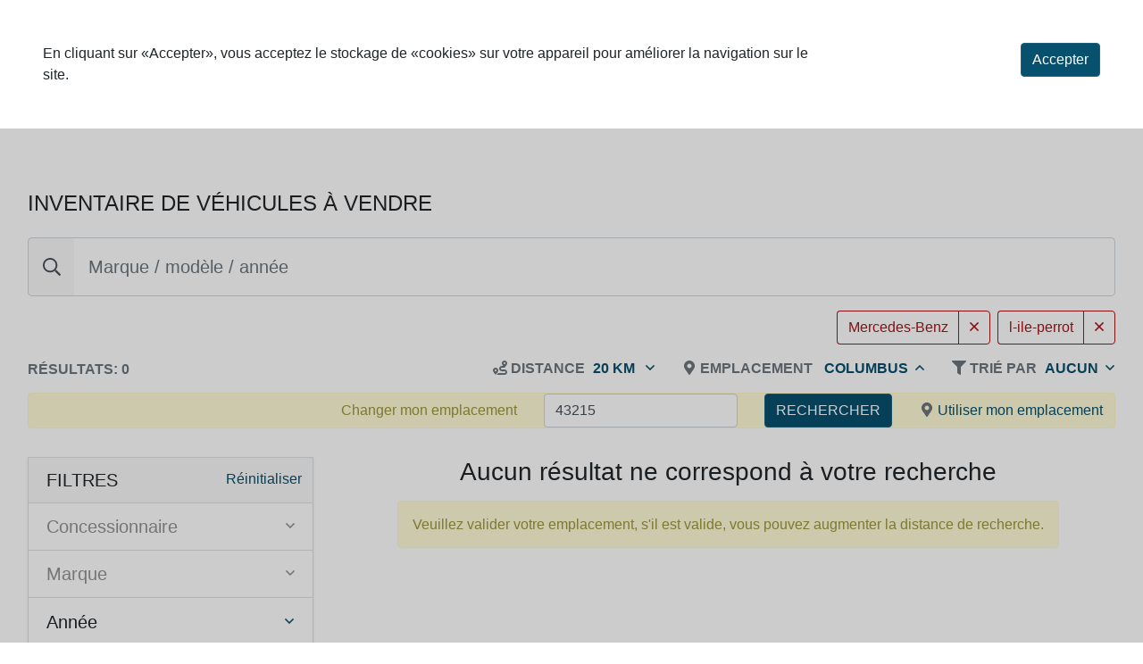

--- FILE ---
content_type: application/javascript; charset=utf-8
request_url: https://fundingchoicesmessages.google.com/f/AGSKWxUXISYq9ai9ncBbvSdnVOcYUc1_VZloB1g6AzkVEu66MsVApuyBdc4UkwO5lpj3F7Le9NFOhmEXgHjsEsnMkFFUp5oWeOd_v4QI7bb8R2ElX2Vj9-bVq9Wxt0mkiY4zf4URg1rUhkawSoliSwYy1ofwXi4CiEyUXncI8IiCh5dk110ciy2hewOj80Tl/_/advertisementmapping./stickyads./static.ad./ad-loader-.php?adsid=
body_size: -1289
content:
window['bd8ae068-61cc-4186-95f4-dcffd706d209'] = true;